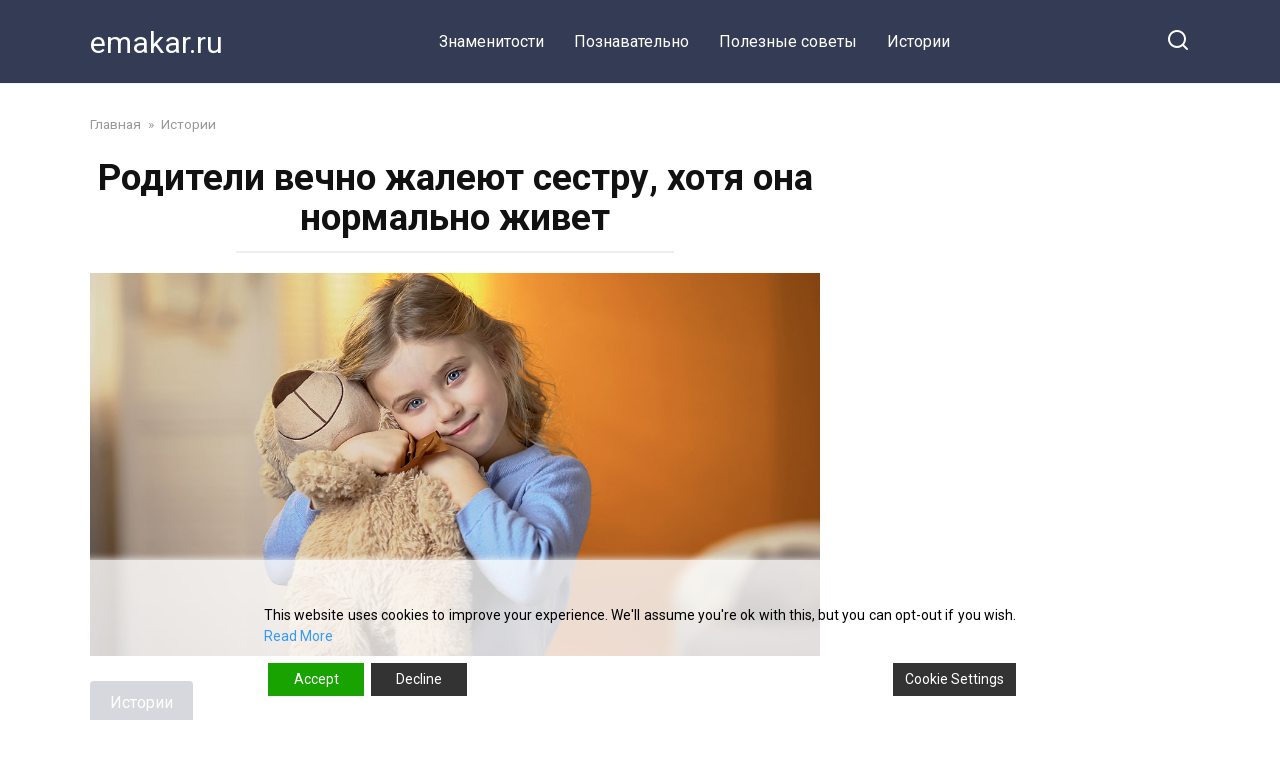

--- FILE ---
content_type: text/html; charset=UTF-8
request_url: https://emakar.ru/roditeli-vechno-zhaleyut-sestru-hotya-ona-normalno-zhivet/
body_size: 17881
content:
<!doctype html>
<html lang="ru-RU">
<head>
    <meta charset="UTF-8">
    <meta name="viewport" content="width=device-width, initial-scale=1">

    <meta name='robots' content='index, follow, max-image-preview:large, max-snippet:-1, max-video-preview:-1' />

	<!-- This site is optimized with the Yoast SEO plugin v20.6 - https://yoast.com/wordpress/plugins/seo/ -->
	<title>Родители вечно жалеют сестру, хотя она нормально живет - emakar.ru</title>
	<link rel="canonical" href="https://emakar.ru/roditeli-vechno-zhaleyut-sestru-hotya-ona-normalno-zhivet/" />
	<meta property="og:locale" content="ru_RU" />
	<meta property="og:type" content="article" />
	<meta property="og:title" content="Родители вечно жалеют сестру, хотя она нормально живет" />
	<meta property="og:description" content="Мои родители постоянно жалеют сестру, и меня это бесит. Видите ли, она бедная и несчастная, ведь сама воспитывает ребенка. Но дело в том, что сама она на жизнь не жалуется. У сестры нет никаких финансовых проблем. Она живет в свое удовольствие и занимается развитием ребенка. Однако родители считают, что женщина не может быть счастливой без [&hellip;]" />
	<meta property="og:url" content="https://emakar.ru/roditeli-vechno-zhaleyut-sestru-hotya-ona-normalno-zhivet/" />
	<meta property="og:site_name" content="emakar.ru" />
	<meta property="article:published_time" content="2023-08-16T20:01:54+00:00" />
	<meta property="article:modified_time" content="2023-08-16T20:01:57+00:00" />
	<meta property="og:image" content="https://emakar.ru/wp-content/uploads/2023/08/horoshaya-mama-1.jpg" />
	<meta property="og:image:width" content="1200" />
	<meta property="og:image:height" content="630" />
	<meta property="og:image:type" content="image/jpeg" />
	<meta name="author" content="Pozya" />
	<meta name="twitter:card" content="summary_large_image" />
	<meta name="twitter:label1" content="Написано автором" />
	<meta name="twitter:data1" content="Pozya" />
	<meta name="twitter:label2" content="Примерное время для чтения" />
	<meta name="twitter:data2" content="4 минуты" />
	<script type="application/ld+json" class="yoast-schema-graph">{"@context":"https://schema.org","@graph":[{"@type":"WebPage","@id":"https://emakar.ru/roditeli-vechno-zhaleyut-sestru-hotya-ona-normalno-zhivet/","url":"https://emakar.ru/roditeli-vechno-zhaleyut-sestru-hotya-ona-normalno-zhivet/","name":"Родители вечно жалеют сестру, хотя она нормально живет - emakar.ru","isPartOf":{"@id":"https://emakar.ru/#website"},"primaryImageOfPage":{"@id":"https://emakar.ru/roditeli-vechno-zhaleyut-sestru-hotya-ona-normalno-zhivet/#primaryimage"},"image":{"@id":"https://emakar.ru/roditeli-vechno-zhaleyut-sestru-hotya-ona-normalno-zhivet/#primaryimage"},"thumbnailUrl":"https://emakar.ru/wp-content/uploads/2023/08/horoshaya-mama-1.jpg","datePublished":"2023-08-16T20:01:54+00:00","dateModified":"2023-08-16T20:01:57+00:00","author":{"@id":"https://emakar.ru/#/schema/person/a0f38837549361b6146eb03660a9f735"},"breadcrumb":{"@id":"https://emakar.ru/roditeli-vechno-zhaleyut-sestru-hotya-ona-normalno-zhivet/#breadcrumb"},"inLanguage":"ru-RU","potentialAction":[{"@type":"ReadAction","target":["https://emakar.ru/roditeli-vechno-zhaleyut-sestru-hotya-ona-normalno-zhivet/"]}]},{"@type":"ImageObject","inLanguage":"ru-RU","@id":"https://emakar.ru/roditeli-vechno-zhaleyut-sestru-hotya-ona-normalno-zhivet/#primaryimage","url":"https://emakar.ru/wp-content/uploads/2023/08/horoshaya-mama-1.jpg","contentUrl":"https://emakar.ru/wp-content/uploads/2023/08/horoshaya-mama-1.jpg","width":1200,"height":630},{"@type":"BreadcrumbList","@id":"https://emakar.ru/roditeli-vechno-zhaleyut-sestru-hotya-ona-normalno-zhivet/#breadcrumb","itemListElement":[{"@type":"ListItem","position":1,"name":"Главная страница","item":"https://emakar.ru/"},{"@type":"ListItem","position":2,"name":"Родители вечно жалеют сестру, хотя она нормально живет"}]},{"@type":"WebSite","@id":"https://emakar.ru/#website","url":"https://emakar.ru/","name":"emakar.ru","description":"","potentialAction":[{"@type":"SearchAction","target":{"@type":"EntryPoint","urlTemplate":"https://emakar.ru/?s={search_term_string}"},"query-input":"required name=search_term_string"}],"inLanguage":"ru-RU"},{"@type":"Person","@id":"https://emakar.ru/#/schema/person/a0f38837549361b6146eb03660a9f735","name":"Pozya","url":"https://emakar.ru/author/marina/"}]}</script>
	<!-- / Yoast SEO plugin. -->


<link rel='dns-prefetch' href='//fonts.googleapis.com' />
<script type="text/javascript">
window._wpemojiSettings = {"baseUrl":"https:\/\/s.w.org\/images\/core\/emoji\/14.0.0\/72x72\/","ext":".png","svgUrl":"https:\/\/s.w.org\/images\/core\/emoji\/14.0.0\/svg\/","svgExt":".svg","source":{"concatemoji":"https:\/\/emakar.ru\/wp-includes\/js\/wp-emoji-release.min.js?ver=6.2"}};
/*! This file is auto-generated */
!function(e,a,t){var n,r,o,i=a.createElement("canvas"),p=i.getContext&&i.getContext("2d");function s(e,t){p.clearRect(0,0,i.width,i.height),p.fillText(e,0,0);e=i.toDataURL();return p.clearRect(0,0,i.width,i.height),p.fillText(t,0,0),e===i.toDataURL()}function c(e){var t=a.createElement("script");t.src=e,t.defer=t.type="text/javascript",a.getElementsByTagName("head")[0].appendChild(t)}for(o=Array("flag","emoji"),t.supports={everything:!0,everythingExceptFlag:!0},r=0;r<o.length;r++)t.supports[o[r]]=function(e){if(p&&p.fillText)switch(p.textBaseline="top",p.font="600 32px Arial",e){case"flag":return s("\ud83c\udff3\ufe0f\u200d\u26a7\ufe0f","\ud83c\udff3\ufe0f\u200b\u26a7\ufe0f")?!1:!s("\ud83c\uddfa\ud83c\uddf3","\ud83c\uddfa\u200b\ud83c\uddf3")&&!s("\ud83c\udff4\udb40\udc67\udb40\udc62\udb40\udc65\udb40\udc6e\udb40\udc67\udb40\udc7f","\ud83c\udff4\u200b\udb40\udc67\u200b\udb40\udc62\u200b\udb40\udc65\u200b\udb40\udc6e\u200b\udb40\udc67\u200b\udb40\udc7f");case"emoji":return!s("\ud83e\udef1\ud83c\udffb\u200d\ud83e\udef2\ud83c\udfff","\ud83e\udef1\ud83c\udffb\u200b\ud83e\udef2\ud83c\udfff")}return!1}(o[r]),t.supports.everything=t.supports.everything&&t.supports[o[r]],"flag"!==o[r]&&(t.supports.everythingExceptFlag=t.supports.everythingExceptFlag&&t.supports[o[r]]);t.supports.everythingExceptFlag=t.supports.everythingExceptFlag&&!t.supports.flag,t.DOMReady=!1,t.readyCallback=function(){t.DOMReady=!0},t.supports.everything||(n=function(){t.readyCallback()},a.addEventListener?(a.addEventListener("DOMContentLoaded",n,!1),e.addEventListener("load",n,!1)):(e.attachEvent("onload",n),a.attachEvent("onreadystatechange",function(){"complete"===a.readyState&&t.readyCallback()})),(e=t.source||{}).concatemoji?c(e.concatemoji):e.wpemoji&&e.twemoji&&(c(e.twemoji),c(e.wpemoji)))}(window,document,window._wpemojiSettings);
</script>
<style type="text/css">
img.wp-smiley,
img.emoji {
	display: inline !important;
	border: none !important;
	box-shadow: none !important;
	height: 1em !important;
	width: 1em !important;
	margin: 0 0.07em !important;
	vertical-align: -0.1em !important;
	background: none !important;
	padding: 0 !important;
}
</style>
	<link rel='stylesheet' id='wp-block-library-css' href='https://emakar.ru/wp-includes/css/dist/block-library/style.min.css?ver=6.2'  media='all' />
<style id='wp-block-library-theme-inline-css' type='text/css'>
.wp-block-audio figcaption{color:#555;font-size:13px;text-align:center}.is-dark-theme .wp-block-audio figcaption{color:hsla(0,0%,100%,.65)}.wp-block-audio{margin:0 0 1em}.wp-block-code{border:1px solid #ccc;border-radius:4px;font-family:Menlo,Consolas,monaco,monospace;padding:.8em 1em}.wp-block-embed figcaption{color:#555;font-size:13px;text-align:center}.is-dark-theme .wp-block-embed figcaption{color:hsla(0,0%,100%,.65)}.wp-block-embed{margin:0 0 1em}.blocks-gallery-caption{color:#555;font-size:13px;text-align:center}.is-dark-theme .blocks-gallery-caption{color:hsla(0,0%,100%,.65)}.wp-block-image figcaption{color:#555;font-size:13px;text-align:center}.is-dark-theme .wp-block-image figcaption{color:hsla(0,0%,100%,.65)}.wp-block-image{margin:0 0 1em}.wp-block-pullquote{border-bottom:4px solid;border-top:4px solid;color:currentColor;margin-bottom:1.75em}.wp-block-pullquote cite,.wp-block-pullquote footer,.wp-block-pullquote__citation{color:currentColor;font-size:.8125em;font-style:normal;text-transform:uppercase}.wp-block-quote{border-left:.25em solid;margin:0 0 1.75em;padding-left:1em}.wp-block-quote cite,.wp-block-quote footer{color:currentColor;font-size:.8125em;font-style:normal;position:relative}.wp-block-quote.has-text-align-right{border-left:none;border-right:.25em solid;padding-left:0;padding-right:1em}.wp-block-quote.has-text-align-center{border:none;padding-left:0}.wp-block-quote.is-large,.wp-block-quote.is-style-large,.wp-block-quote.is-style-plain{border:none}.wp-block-search .wp-block-search__label{font-weight:700}.wp-block-search__button{border:1px solid #ccc;padding:.375em .625em}:where(.wp-block-group.has-background){padding:1.25em 2.375em}.wp-block-separator.has-css-opacity{opacity:.4}.wp-block-separator{border:none;border-bottom:2px solid;margin-left:auto;margin-right:auto}.wp-block-separator.has-alpha-channel-opacity{opacity:1}.wp-block-separator:not(.is-style-wide):not(.is-style-dots){width:100px}.wp-block-separator.has-background:not(.is-style-dots){border-bottom:none;height:1px}.wp-block-separator.has-background:not(.is-style-wide):not(.is-style-dots){height:2px}.wp-block-table{margin:0 0 1em}.wp-block-table td,.wp-block-table th{word-break:normal}.wp-block-table figcaption{color:#555;font-size:13px;text-align:center}.is-dark-theme .wp-block-table figcaption{color:hsla(0,0%,100%,.65)}.wp-block-video figcaption{color:#555;font-size:13px;text-align:center}.is-dark-theme .wp-block-video figcaption{color:hsla(0,0%,100%,.65)}.wp-block-video{margin:0 0 1em}.wp-block-template-part.has-background{margin-bottom:0;margin-top:0;padding:1.25em 2.375em}
</style>
<link rel='stylesheet' id='classic-theme-styles-css' href='https://emakar.ru/wp-includes/css/classic-themes.min.css?ver=6.2'  media='all' />
<style id='global-styles-inline-css' type='text/css'>
body{--wp--preset--color--black: #000000;--wp--preset--color--cyan-bluish-gray: #abb8c3;--wp--preset--color--white: #ffffff;--wp--preset--color--pale-pink: #f78da7;--wp--preset--color--vivid-red: #cf2e2e;--wp--preset--color--luminous-vivid-orange: #ff6900;--wp--preset--color--luminous-vivid-amber: #fcb900;--wp--preset--color--light-green-cyan: #7bdcb5;--wp--preset--color--vivid-green-cyan: #00d084;--wp--preset--color--pale-cyan-blue: #8ed1fc;--wp--preset--color--vivid-cyan-blue: #0693e3;--wp--preset--color--vivid-purple: #9b51e0;--wp--preset--gradient--vivid-cyan-blue-to-vivid-purple: linear-gradient(135deg,rgba(6,147,227,1) 0%,rgb(155,81,224) 100%);--wp--preset--gradient--light-green-cyan-to-vivid-green-cyan: linear-gradient(135deg,rgb(122,220,180) 0%,rgb(0,208,130) 100%);--wp--preset--gradient--luminous-vivid-amber-to-luminous-vivid-orange: linear-gradient(135deg,rgba(252,185,0,1) 0%,rgba(255,105,0,1) 100%);--wp--preset--gradient--luminous-vivid-orange-to-vivid-red: linear-gradient(135deg,rgba(255,105,0,1) 0%,rgb(207,46,46) 100%);--wp--preset--gradient--very-light-gray-to-cyan-bluish-gray: linear-gradient(135deg,rgb(238,238,238) 0%,rgb(169,184,195) 100%);--wp--preset--gradient--cool-to-warm-spectrum: linear-gradient(135deg,rgb(74,234,220) 0%,rgb(151,120,209) 20%,rgb(207,42,186) 40%,rgb(238,44,130) 60%,rgb(251,105,98) 80%,rgb(254,248,76) 100%);--wp--preset--gradient--blush-light-purple: linear-gradient(135deg,rgb(255,206,236) 0%,rgb(152,150,240) 100%);--wp--preset--gradient--blush-bordeaux: linear-gradient(135deg,rgb(254,205,165) 0%,rgb(254,45,45) 50%,rgb(107,0,62) 100%);--wp--preset--gradient--luminous-dusk: linear-gradient(135deg,rgb(255,203,112) 0%,rgb(199,81,192) 50%,rgb(65,88,208) 100%);--wp--preset--gradient--pale-ocean: linear-gradient(135deg,rgb(255,245,203) 0%,rgb(182,227,212) 50%,rgb(51,167,181) 100%);--wp--preset--gradient--electric-grass: linear-gradient(135deg,rgb(202,248,128) 0%,rgb(113,206,126) 100%);--wp--preset--gradient--midnight: linear-gradient(135deg,rgb(2,3,129) 0%,rgb(40,116,252) 100%);--wp--preset--duotone--dark-grayscale: url('#wp-duotone-dark-grayscale');--wp--preset--duotone--grayscale: url('#wp-duotone-grayscale');--wp--preset--duotone--purple-yellow: url('#wp-duotone-purple-yellow');--wp--preset--duotone--blue-red: url('#wp-duotone-blue-red');--wp--preset--duotone--midnight: url('#wp-duotone-midnight');--wp--preset--duotone--magenta-yellow: url('#wp-duotone-magenta-yellow');--wp--preset--duotone--purple-green: url('#wp-duotone-purple-green');--wp--preset--duotone--blue-orange: url('#wp-duotone-blue-orange');--wp--preset--font-size--small: 19.5px;--wp--preset--font-size--medium: 20px;--wp--preset--font-size--large: 36.5px;--wp--preset--font-size--x-large: 42px;--wp--preset--font-size--normal: 22px;--wp--preset--font-size--huge: 49.5px;--wp--preset--spacing--20: 0.44rem;--wp--preset--spacing--30: 0.67rem;--wp--preset--spacing--40: 1rem;--wp--preset--spacing--50: 1.5rem;--wp--preset--spacing--60: 2.25rem;--wp--preset--spacing--70: 3.38rem;--wp--preset--spacing--80: 5.06rem;--wp--preset--shadow--natural: 6px 6px 9px rgba(0, 0, 0, 0.2);--wp--preset--shadow--deep: 12px 12px 50px rgba(0, 0, 0, 0.4);--wp--preset--shadow--sharp: 6px 6px 0px rgba(0, 0, 0, 0.2);--wp--preset--shadow--outlined: 6px 6px 0px -3px rgba(255, 255, 255, 1), 6px 6px rgba(0, 0, 0, 1);--wp--preset--shadow--crisp: 6px 6px 0px rgba(0, 0, 0, 1);}:where(.is-layout-flex){gap: 0.5em;}body .is-layout-flow > .alignleft{float: left;margin-inline-start: 0;margin-inline-end: 2em;}body .is-layout-flow > .alignright{float: right;margin-inline-start: 2em;margin-inline-end: 0;}body .is-layout-flow > .aligncenter{margin-left: auto !important;margin-right: auto !important;}body .is-layout-constrained > .alignleft{float: left;margin-inline-start: 0;margin-inline-end: 2em;}body .is-layout-constrained > .alignright{float: right;margin-inline-start: 2em;margin-inline-end: 0;}body .is-layout-constrained > .aligncenter{margin-left: auto !important;margin-right: auto !important;}body .is-layout-constrained > :where(:not(.alignleft):not(.alignright):not(.alignfull)){max-width: var(--wp--style--global--content-size);margin-left: auto !important;margin-right: auto !important;}body .is-layout-constrained > .alignwide{max-width: var(--wp--style--global--wide-size);}body .is-layout-flex{display: flex;}body .is-layout-flex{flex-wrap: wrap;align-items: center;}body .is-layout-flex > *{margin: 0;}:where(.wp-block-columns.is-layout-flex){gap: 2em;}.has-black-color{color: var(--wp--preset--color--black) !important;}.has-cyan-bluish-gray-color{color: var(--wp--preset--color--cyan-bluish-gray) !important;}.has-white-color{color: var(--wp--preset--color--white) !important;}.has-pale-pink-color{color: var(--wp--preset--color--pale-pink) !important;}.has-vivid-red-color{color: var(--wp--preset--color--vivid-red) !important;}.has-luminous-vivid-orange-color{color: var(--wp--preset--color--luminous-vivid-orange) !important;}.has-luminous-vivid-amber-color{color: var(--wp--preset--color--luminous-vivid-amber) !important;}.has-light-green-cyan-color{color: var(--wp--preset--color--light-green-cyan) !important;}.has-vivid-green-cyan-color{color: var(--wp--preset--color--vivid-green-cyan) !important;}.has-pale-cyan-blue-color{color: var(--wp--preset--color--pale-cyan-blue) !important;}.has-vivid-cyan-blue-color{color: var(--wp--preset--color--vivid-cyan-blue) !important;}.has-vivid-purple-color{color: var(--wp--preset--color--vivid-purple) !important;}.has-black-background-color{background-color: var(--wp--preset--color--black) !important;}.has-cyan-bluish-gray-background-color{background-color: var(--wp--preset--color--cyan-bluish-gray) !important;}.has-white-background-color{background-color: var(--wp--preset--color--white) !important;}.has-pale-pink-background-color{background-color: var(--wp--preset--color--pale-pink) !important;}.has-vivid-red-background-color{background-color: var(--wp--preset--color--vivid-red) !important;}.has-luminous-vivid-orange-background-color{background-color: var(--wp--preset--color--luminous-vivid-orange) !important;}.has-luminous-vivid-amber-background-color{background-color: var(--wp--preset--color--luminous-vivid-amber) !important;}.has-light-green-cyan-background-color{background-color: var(--wp--preset--color--light-green-cyan) !important;}.has-vivid-green-cyan-background-color{background-color: var(--wp--preset--color--vivid-green-cyan) !important;}.has-pale-cyan-blue-background-color{background-color: var(--wp--preset--color--pale-cyan-blue) !important;}.has-vivid-cyan-blue-background-color{background-color: var(--wp--preset--color--vivid-cyan-blue) !important;}.has-vivid-purple-background-color{background-color: var(--wp--preset--color--vivid-purple) !important;}.has-black-border-color{border-color: var(--wp--preset--color--black) !important;}.has-cyan-bluish-gray-border-color{border-color: var(--wp--preset--color--cyan-bluish-gray) !important;}.has-white-border-color{border-color: var(--wp--preset--color--white) !important;}.has-pale-pink-border-color{border-color: var(--wp--preset--color--pale-pink) !important;}.has-vivid-red-border-color{border-color: var(--wp--preset--color--vivid-red) !important;}.has-luminous-vivid-orange-border-color{border-color: var(--wp--preset--color--luminous-vivid-orange) !important;}.has-luminous-vivid-amber-border-color{border-color: var(--wp--preset--color--luminous-vivid-amber) !important;}.has-light-green-cyan-border-color{border-color: var(--wp--preset--color--light-green-cyan) !important;}.has-vivid-green-cyan-border-color{border-color: var(--wp--preset--color--vivid-green-cyan) !important;}.has-pale-cyan-blue-border-color{border-color: var(--wp--preset--color--pale-cyan-blue) !important;}.has-vivid-cyan-blue-border-color{border-color: var(--wp--preset--color--vivid-cyan-blue) !important;}.has-vivid-purple-border-color{border-color: var(--wp--preset--color--vivid-purple) !important;}.has-vivid-cyan-blue-to-vivid-purple-gradient-background{background: var(--wp--preset--gradient--vivid-cyan-blue-to-vivid-purple) !important;}.has-light-green-cyan-to-vivid-green-cyan-gradient-background{background: var(--wp--preset--gradient--light-green-cyan-to-vivid-green-cyan) !important;}.has-luminous-vivid-amber-to-luminous-vivid-orange-gradient-background{background: var(--wp--preset--gradient--luminous-vivid-amber-to-luminous-vivid-orange) !important;}.has-luminous-vivid-orange-to-vivid-red-gradient-background{background: var(--wp--preset--gradient--luminous-vivid-orange-to-vivid-red) !important;}.has-very-light-gray-to-cyan-bluish-gray-gradient-background{background: var(--wp--preset--gradient--very-light-gray-to-cyan-bluish-gray) !important;}.has-cool-to-warm-spectrum-gradient-background{background: var(--wp--preset--gradient--cool-to-warm-spectrum) !important;}.has-blush-light-purple-gradient-background{background: var(--wp--preset--gradient--blush-light-purple) !important;}.has-blush-bordeaux-gradient-background{background: var(--wp--preset--gradient--blush-bordeaux) !important;}.has-luminous-dusk-gradient-background{background: var(--wp--preset--gradient--luminous-dusk) !important;}.has-pale-ocean-gradient-background{background: var(--wp--preset--gradient--pale-ocean) !important;}.has-electric-grass-gradient-background{background: var(--wp--preset--gradient--electric-grass) !important;}.has-midnight-gradient-background{background: var(--wp--preset--gradient--midnight) !important;}.has-small-font-size{font-size: var(--wp--preset--font-size--small) !important;}.has-medium-font-size{font-size: var(--wp--preset--font-size--medium) !important;}.has-large-font-size{font-size: var(--wp--preset--font-size--large) !important;}.has-x-large-font-size{font-size: var(--wp--preset--font-size--x-large) !important;}
.wp-block-navigation a:where(:not(.wp-element-button)){color: inherit;}
:where(.wp-block-columns.is-layout-flex){gap: 2em;}
.wp-block-pullquote{font-size: 1.5em;line-height: 1.6;}
</style>
<link rel='stylesheet' id='google-fonts-css' href='https://fonts.googleapis.com/css?family=Roboto%3A400%2C400i%2C700&#038;subset=cyrillic&#038;display=swap&#038;ver=6.2'  media='all' />
<link rel='stylesheet' id='yelly-style-css' href='https://emakar.ru/wp-content/themes/yelly/assets/css/style.min.css?ver=3.0.7'  media='all' />
<script  src='https://emakar.ru/wp-includes/js/jquery/jquery.min.js?ver=3.6.3' id='jquery-core-js'></script>
<script  src='https://emakar.ru/wp-includes/js/jquery/jquery-migrate.min.js?ver=3.4.0' id='jquery-migrate-js'></script>
<link rel="https://api.w.org/" href="https://emakar.ru/wp-json/" /><link rel="alternate" type="application/json" href="https://emakar.ru/wp-json/wp/v2/posts/240665" /><link rel="EditURI" type="application/rsd+xml" title="RSD" href="https://emakar.ru/xmlrpc.php?rsd" />
<link rel="wlwmanifest" type="application/wlwmanifest+xml" href="https://emakar.ru/wp-includes/wlwmanifest.xml" />
<meta name="generator" content="WordPress 6.2" />
<link rel='shortlink' href='https://emakar.ru/?p=240665' />
<link rel="alternate" type="application/json+oembed" href="https://emakar.ru/wp-json/oembed/1.0/embed?url=https%3A%2F%2Femakar.ru%2Froditeli-vechno-zhaleyut-sestru-hotya-ona-normalno-zhivet%2F" />
<link rel="alternate" type="text/xml+oembed" href="https://emakar.ru/wp-json/oembed/1.0/embed?url=https%3A%2F%2Femakar.ru%2Froditeli-vechno-zhaleyut-sestru-hotya-ona-normalno-zhivet%2F&#038;format=xml" />
			<meta property="fb:pages" content="228525170950615" />
							<meta property="ia:markup_url" content="https://emakar.ru/roditeli-vechno-zhaleyut-sestru-hotya-ona-normalno-zhivet/?ia_markup=1" />
				
<!-- LionScripts: Webmaster Tools Head Start -->
<meta name='yandex-verification' content='2084320510d83713'>
<!-- LionScripts: Webmaster Tools Head End -->
<link rel="preload" href="https://emakar.ru/wp-content/themes/yelly/assets/fonts/icomoon.ttf" as="font" crossorigin>
    <style>@media (min-width: 768px){body{background-attachment: scroll}}</style>
    <!-- Google tag (gtag.js) -->
<script async src="https://www.googletagmanager.com/gtag/js?id=G-90RR5QS5G8"></script>
<script>
  window.dataLayer = window.dataLayer || [];
  function gtag(){dataLayer.push(arguments);}
  gtag('js', new Date());

  gtag('config', 'G-90RR5QS5G8');
</script>

<script async src="https://pagead2.googlesyndication.com/pagead/js/adsbygoogle.js?client=ca-pub-3891405787501446"
     crossorigin="anonymous"></script>
<script async src="https://pagead2.googlesyndication.com/pagead/js/adsbygoogle.js?client=ca-pub-6553394797262691"
     crossorigin="anonymous"></script>

<!-- Yandex.Metrika counter -->
<script type="text/javascript" >
   (function(m,e,t,r,i,k,a){m[i]=m[i]||function(){(m[i].a=m[i].a||[]).push(arguments)};
   m[i].l=1*new Date();
   for (var j = 0; j < document.scripts.length; j++) {if (document.scripts[j].src === r) { return; }}
   k=e.createElement(t),a=e.getElementsByTagName(t)[0],k.async=1,k.src=r,a.parentNode.insertBefore(k,a)})
   (window, document, "script", "https://mc.yandex.ru/metrika/tag.js", "ym");

   ym(93394051, "init", {
        clickmap:true,
        trackLinks:true,
        accurateTrackBounce:true
   });
</script>
<noscript><div><img src="https://mc.yandex.ru/watch/93394051" style="position:absolute; left:-9999px;" alt="" /></div></noscript>
<!-- /Yandex.Metrika counter --></head>

<body class="post-template-default single single-post postid-240665 single-format-standard wp-embed-responsive sidebar-right &quot;&gt;&lt;!-- LionScripts: Webmaster Tools Body Start --&gt;
&lt;!-- Google Tag Manager (noscript) --&gt;
							&lt;noscript&gt;&lt;iframe src=&quot;https://www.googletagmanager.com/ns.html?id=&quot;
							height=&quot;0&quot; width=&quot;0&quot; style=&quot;display:none;visibility:hidden&quot;&gt;&lt;/iframe&gt;&lt;/noscript&gt;
							&lt;!-- End Google Tag Manager (noscript) --&gt;
&lt;!-- LionScripts: Webmaster Tools Body End --&gt;
							&lt;meta type=&quot;lionscripts:webmaster-tools">

<svg xmlns="http://www.w3.org/2000/svg" viewBox="0 0 0 0" width="0" height="0" focusable="false" role="none" style="visibility: hidden; position: absolute; left: -9999px; overflow: hidden;" ><defs><filter id="wp-duotone-dark-grayscale"><feColorMatrix color-interpolation-filters="sRGB" type="matrix" values=" .299 .587 .114 0 0 .299 .587 .114 0 0 .299 .587 .114 0 0 .299 .587 .114 0 0 " /><feComponentTransfer color-interpolation-filters="sRGB" ><feFuncR type="table" tableValues="0 0.49803921568627" /><feFuncG type="table" tableValues="0 0.49803921568627" /><feFuncB type="table" tableValues="0 0.49803921568627" /><feFuncA type="table" tableValues="1 1" /></feComponentTransfer><feComposite in2="SourceGraphic" operator="in" /></filter></defs></svg><svg xmlns="http://www.w3.org/2000/svg" viewBox="0 0 0 0" width="0" height="0" focusable="false" role="none" style="visibility: hidden; position: absolute; left: -9999px; overflow: hidden;" ><defs><filter id="wp-duotone-grayscale"><feColorMatrix color-interpolation-filters="sRGB" type="matrix" values=" .299 .587 .114 0 0 .299 .587 .114 0 0 .299 .587 .114 0 0 .299 .587 .114 0 0 " /><feComponentTransfer color-interpolation-filters="sRGB" ><feFuncR type="table" tableValues="0 1" /><feFuncG type="table" tableValues="0 1" /><feFuncB type="table" tableValues="0 1" /><feFuncA type="table" tableValues="1 1" /></feComponentTransfer><feComposite in2="SourceGraphic" operator="in" /></filter></defs></svg><svg xmlns="http://www.w3.org/2000/svg" viewBox="0 0 0 0" width="0" height="0" focusable="false" role="none" style="visibility: hidden; position: absolute; left: -9999px; overflow: hidden;" ><defs><filter id="wp-duotone-purple-yellow"><feColorMatrix color-interpolation-filters="sRGB" type="matrix" values=" .299 .587 .114 0 0 .299 .587 .114 0 0 .299 .587 .114 0 0 .299 .587 .114 0 0 " /><feComponentTransfer color-interpolation-filters="sRGB" ><feFuncR type="table" tableValues="0.54901960784314 0.98823529411765" /><feFuncG type="table" tableValues="0 1" /><feFuncB type="table" tableValues="0.71764705882353 0.25490196078431" /><feFuncA type="table" tableValues="1 1" /></feComponentTransfer><feComposite in2="SourceGraphic" operator="in" /></filter></defs></svg><svg xmlns="http://www.w3.org/2000/svg" viewBox="0 0 0 0" width="0" height="0" focusable="false" role="none" style="visibility: hidden; position: absolute; left: -9999px; overflow: hidden;" ><defs><filter id="wp-duotone-blue-red"><feColorMatrix color-interpolation-filters="sRGB" type="matrix" values=" .299 .587 .114 0 0 .299 .587 .114 0 0 .299 .587 .114 0 0 .299 .587 .114 0 0 " /><feComponentTransfer color-interpolation-filters="sRGB" ><feFuncR type="table" tableValues="0 1" /><feFuncG type="table" tableValues="0 0.27843137254902" /><feFuncB type="table" tableValues="0.5921568627451 0.27843137254902" /><feFuncA type="table" tableValues="1 1" /></feComponentTransfer><feComposite in2="SourceGraphic" operator="in" /></filter></defs></svg><svg xmlns="http://www.w3.org/2000/svg" viewBox="0 0 0 0" width="0" height="0" focusable="false" role="none" style="visibility: hidden; position: absolute; left: -9999px; overflow: hidden;" ><defs><filter id="wp-duotone-midnight"><feColorMatrix color-interpolation-filters="sRGB" type="matrix" values=" .299 .587 .114 0 0 .299 .587 .114 0 0 .299 .587 .114 0 0 .299 .587 .114 0 0 " /><feComponentTransfer color-interpolation-filters="sRGB" ><feFuncR type="table" tableValues="0 0" /><feFuncG type="table" tableValues="0 0.64705882352941" /><feFuncB type="table" tableValues="0 1" /><feFuncA type="table" tableValues="1 1" /></feComponentTransfer><feComposite in2="SourceGraphic" operator="in" /></filter></defs></svg><svg xmlns="http://www.w3.org/2000/svg" viewBox="0 0 0 0" width="0" height="0" focusable="false" role="none" style="visibility: hidden; position: absolute; left: -9999px; overflow: hidden;" ><defs><filter id="wp-duotone-magenta-yellow"><feColorMatrix color-interpolation-filters="sRGB" type="matrix" values=" .299 .587 .114 0 0 .299 .587 .114 0 0 .299 .587 .114 0 0 .299 .587 .114 0 0 " /><feComponentTransfer color-interpolation-filters="sRGB" ><feFuncR type="table" tableValues="0.78039215686275 1" /><feFuncG type="table" tableValues="0 0.94901960784314" /><feFuncB type="table" tableValues="0.35294117647059 0.47058823529412" /><feFuncA type="table" tableValues="1 1" /></feComponentTransfer><feComposite in2="SourceGraphic" operator="in" /></filter></defs></svg><svg xmlns="http://www.w3.org/2000/svg" viewBox="0 0 0 0" width="0" height="0" focusable="false" role="none" style="visibility: hidden; position: absolute; left: -9999px; overflow: hidden;" ><defs><filter id="wp-duotone-purple-green"><feColorMatrix color-interpolation-filters="sRGB" type="matrix" values=" .299 .587 .114 0 0 .299 .587 .114 0 0 .299 .587 .114 0 0 .299 .587 .114 0 0 " /><feComponentTransfer color-interpolation-filters="sRGB" ><feFuncR type="table" tableValues="0.65098039215686 0.40392156862745" /><feFuncG type="table" tableValues="0 1" /><feFuncB type="table" tableValues="0.44705882352941 0.4" /><feFuncA type="table" tableValues="1 1" /></feComponentTransfer><feComposite in2="SourceGraphic" operator="in" /></filter></defs></svg><svg xmlns="http://www.w3.org/2000/svg" viewBox="0 0 0 0" width="0" height="0" focusable="false" role="none" style="visibility: hidden; position: absolute; left: -9999px; overflow: hidden;" ><defs><filter id="wp-duotone-blue-orange"><feColorMatrix color-interpolation-filters="sRGB" type="matrix" values=" .299 .587 .114 0 0 .299 .587 .114 0 0 .299 .587 .114 0 0 .299 .587 .114 0 0 " /><feComponentTransfer color-interpolation-filters="sRGB" ><feFuncR type="table" tableValues="0.098039215686275 1" /><feFuncG type="table" tableValues="0 0.66274509803922" /><feFuncB type="table" tableValues="0.84705882352941 0.41960784313725" /><feFuncA type="table" tableValues="1 1" /></feComponentTransfer><feComposite in2="SourceGraphic" operator="in" /></filter></defs></svg>

<div id="page" class="site">
    <a class="skip-link screen-reader-text" href="#content">Перейти к контенту</a>

    
    
    <div class="search-screen-overlay js-search-screen-overlay"></div>
    <div class="search-screen js-search-screen">
        
<form role="search" method="get" class="search-form" action="https://emakar.ru/">
    <label>
        <span class="screen-reader-text">Search for:</span>
        <input type="search" class="search-field" placeholder="Поиск..." value="" name="s">
    </label>
    <button type="submit" class="search-submit"></button>
</form>    </div>

    

<header id="masthead" class="site-header full" itemscope itemtype="http://schema.org/WPHeader">
    <div class="site-header-inner fixed">

        <div class="humburger js-humburger"><span></span><span></span><span></span></div>

        
<div class="site-branding">

    <div class="site-branding__body"><div class="site-title"><a href="https://emakar.ru/">emakar.ru</a></div></div></div><!-- .site-branding -->

    
    <nav id="site-navigation" class="main-navigation full">
        <div class="main-navigation-inner fixed">
            <div class="menu-menu-container"><ul id="header_menu" class="menu"><li id="menu-item-199000" class="menu-item menu-item-type-taxonomy menu-item-object-category menu-item-199000"><a href="https://emakar.ru/category/znamenitosti/">Знаменитости</a></li>
<li id="menu-item-199001" class="menu-item menu-item-type-taxonomy menu-item-object-category menu-item-199001"><a href="https://emakar.ru/category/poznavatelno/">Познавательно</a></li>
<li id="menu-item-199002" class="menu-item menu-item-type-taxonomy menu-item-object-category menu-item-199002"><a href="https://emakar.ru/category/poleznye-sovety/">Полезные советы</a></li>
<li id="menu-item-213627" class="menu-item menu-item-type-taxonomy menu-item-object-category current-post-ancestor current-menu-parent current-post-parent menu-item-213627"><a href="https://emakar.ru/category/istorii/">Истории</a></li>
</ul></div>        </div>
    </nav><!-- #site-navigation -->

    
<div class="header-search"><span class="search-icon js-search-icon"></span></div>    </div>
</header><!-- #masthead -->



    
    
    <div id="content" class="site-content fixed">

        
        <div class="site-content-inner">
    
        
        <div id="primary" class="content-area" itemscope itemtype="http://schema.org/Article">
            <main id="main" class="site-main">

                
<article id="post-240665" class="article-post post-240665 post type-post status-publish format-standard has-post-thumbnail  category-istorii">

    
        <div class="breadcrumb" itemscope itemtype="http://schema.org/BreadcrumbList"><span class="breadcrumb-item" itemprop="itemListElement" itemscope itemtype="http://schema.org/ListItem"><a href="https://emakar.ru/" itemprop="item"><span itemprop="name">Главная</span></a><meta itemprop="position" content="0"></span> <span class="breadcrumb-separator">»</span> <span class="breadcrumb-item" itemprop="itemListElement" itemscope itemtype="http://schema.org/ListItem"><a href="https://emakar.ru/category/istorii/" itemprop="item"><span itemprop="name">Истории</span></a><meta itemprop="position" content="1"></span></div>
        <header class="entry-header"><h1 class="entry-title" itemprop="headline">Родители вечно жалеют сестру, хотя она нормально живет</h1></header>
        
        
        <div class="entry-image"><img width="1200" height="630" src="https://emakar.ru/wp-content/uploads/2023/08/horoshaya-mama-1.jpg" class="attachment-yellystandard size-yellystandard wp-post-image" alt="" decoding="async" itemprop="image" srcset="https://emakar.ru/wp-content/uploads/2023/08/horoshaya-mama-1.jpg 1200w, https://emakar.ru/wp-content/uploads/2023/08/horoshaya-mama-1-300x158.jpg 300w, https://emakar.ru/wp-content/uploads/2023/08/horoshaya-mama-1-1024x538.jpg 1024w, https://emakar.ru/wp-content/uploads/2023/08/horoshaya-mama-1-768x403.jpg 768w" sizes="(max-width: 1200px) 100vw, 1200px" /></div>
    
    <span class="entry-category"><a href="https://emakar.ru/category/istorii/" itemprop="articleSection">Истории</a></span>
    <div class="entry-meta"><span class="entry-author" itemprop="author"><span class="entry-label">Автор</span> Pozya</span><span class="entry-time"><span class="entry-label">Время чтения</span> 3 мин.</span><span class="entry-views"><span class="entry-label">Просмотры</span> <span class="js-views-count" data-post_id="240665">1.3к.</span></span><span class="entry-date"><span class="entry-label">Опубликовано</span> <time itemprop="datePublished" datetime="2023-08-16">16.08.2023</time></span></div>
	<div class="entry-content" itemprop="articleBody">
		
<p>Мои родители постоянно жалеют сестру, и меня это бесит. Видите ли, она бедная и несчастная, ведь сама воспитывает ребенка. Но дело в том, что сама она на жизнь не жалуется.</p>



<figure class="wp-block-image size-large"><span itemprop="image" itemscope itemtype="https://schema.org/ImageObject"><img itemprop="url image" decoding="async" loading="lazy" width="1024" height="538" src="https://emakar.ru/wp-content/uploads/2023/08/5-2-1-1024x538.jpg" alt="" class="wp-image-240667" srcset="https://emakar.ru/wp-content/uploads/2023/08/5-2-1-1024x538.jpg 1024w, https://emakar.ru/wp-content/uploads/2023/08/5-2-1-300x158.jpg 300w, https://emakar.ru/wp-content/uploads/2023/08/5-2-1-768x403.jpg 768w, https://emakar.ru/wp-content/uploads/2023/08/5-2-1.jpg 1200w" sizes="(max-width: 1024px) 100vw, 1024px" /><meta itemprop="width" content="1024"><meta itemprop="height" content="538"></span></figure>



<p>У сестры нет никаких финансовых проблем. Она живет в свое удовольствие и занимается развитием ребенка. Однако родители считают, что женщина не может быть счастливой без мужчины. Какой-то странный у них подход.</p>



<p>При каждой встрече они начинают причитать, что ей досталась несчастная судьба. Уже и сестра бесится. Она объясняет родителям, что абсолютно счастлива и отсутствие мужчины ее не тревожит. Но родственники этого не понимают.</p>



<figure class="wp-block-image size-large"><span itemprop="image" itemscope itemtype="https://schema.org/ImageObject"><img itemprop="url image" decoding="async" loading="lazy" width="1024" height="538" src="https://emakar.ru/wp-content/uploads/2023/08/11-12-1-1-1024x538.jpg" alt="" class="wp-image-240671" srcset="https://emakar.ru/wp-content/uploads/2023/08/11-12-1-1-1024x538.jpg 1024w, https://emakar.ru/wp-content/uploads/2023/08/11-12-1-1-300x158.jpg 300w, https://emakar.ru/wp-content/uploads/2023/08/11-12-1-1-768x403.jpg 768w, https://emakar.ru/wp-content/uploads/2023/08/11-12-1-1.jpg 1200w" sizes="(max-width: 1024px) 100vw, 1024px" /><meta itemprop="width" content="1024"><meta itemprop="height" content="538"></span></figure>



<p>Сестра в последнее время даже в гости проходить не хочет, ведь родители относятся к ней, как к неполноценной. Ее возмущает, что развод таким образом сказался на их отношениях.</p>



<p>Два года сестра промучилась в браке. До декрета зять был просто золотым, а после рождения ребенка превратился в домашнего тирана. Она даже конфету без его разрешения купить не могла. Все расходы нужно было согласовывать с мужем. Он требовал отчет каждый день и постоянно упрекал ее.</p>



<figure class="wp-block-image size-large"><span itemprop="image" itemscope itemtype="https://schema.org/ImageObject"><img itemprop="url image" decoding="async" loading="lazy" width="1024" height="538" src="https://emakar.ru/wp-content/uploads/2023/08/1-3-1-1024x538.jpg" alt="" class="wp-image-240670" srcset="https://emakar.ru/wp-content/uploads/2023/08/1-3-1-1024x538.jpg 1024w, https://emakar.ru/wp-content/uploads/2023/08/1-3-1-300x158.jpg 300w, https://emakar.ru/wp-content/uploads/2023/08/1-3-1-768x403.jpg 768w, https://emakar.ru/wp-content/uploads/2023/08/1-3-1.jpg 1200w" sizes="(max-width: 1024px) 100vw, 1024px" /><meta itemprop="width" content="1024"><meta itemprop="height" content="538"></span></figure>



<p>Если раньше он по дому ей помогал, то со временем вообще забыл про свои обязанности. А однажды замахнулся на нее. Тогда терпение сестры лопнуло. Она дала ему сдачу и подала на развод.</p>



<p>Муж сначала строил из себя гордого. Когда же понял, что она серьезно настроена, начал со слезами на глазах умолять ее вернуться. Родители тоже уговаривали сестру, чтобы она не рушила семью. Мол, она должна в первую очередь думать о ребенке, ведь ему нужна полноценная семья.</p>



<p>Сестра все равно послала мужа. Так как родители ее не приняли, она переехала ко мне. У меня однокомнатная квартира, но как-то мы уживались.</p>



<p>Она не хотела мириться со своим мужем, и правильно делала. Вскоре она смогла выйти на работу и снять себе отдельную квартиру. Когда с работой все наладилось, нашла няню. Сейчас у нее очень хороший доход, поэтому она ни от кого не зависит.</p>



<figure class="wp-block-image size-large"><span itemprop="image" itemscope itemtype="https://schema.org/ImageObject"><img itemprop="url image" decoding="async" loading="lazy" width="1024" height="538" src="https://emakar.ru/wp-content/uploads/2023/08/18-21-1024x538.jpg" alt="" class="wp-image-240669" srcset="https://emakar.ru/wp-content/uploads/2023/08/18-21-1024x538.jpg 1024w, https://emakar.ru/wp-content/uploads/2023/08/18-21-300x158.jpg 300w, https://emakar.ru/wp-content/uploads/2023/08/18-21-768x403.jpg 768w, https://emakar.ru/wp-content/uploads/2023/08/18-21.jpg 1200w" sizes="(max-width: 1024px) 100vw, 1024px" /><meta itemprop="width" content="1024"><meta itemprop="height" content="538"></span></figure>



<p>С тех пор прошло семь лет. Сейчас у сестры есть своя двухкомнатная квартира. Племянница ходит во второй класс, поэтому обходятся они уже без няни.</p>



<p>Сестра следит за собой, посещает косметолога и красиво одевается. Однако родители все равно считают ее несчастной и одинокой.&nbsp;</p>



<figure class="wp-block-image size-large"><span itemprop="image" itemscope itemtype="https://schema.org/ImageObject"><img itemprop="url image" decoding="async" loading="lazy" width="1024" height="538" src="https://emakar.ru/wp-content/uploads/2023/08/4-9-2-1024x538.jpg" alt="" class="wp-image-240672" srcset="https://emakar.ru/wp-content/uploads/2023/08/4-9-2-1024x538.jpg 1024w, https://emakar.ru/wp-content/uploads/2023/08/4-9-2-300x158.jpg 300w, https://emakar.ru/wp-content/uploads/2023/08/4-9-2-768x403.jpg 768w, https://emakar.ru/wp-content/uploads/2023/08/4-9-2.jpg 1200w" sizes="(max-width: 1024px) 100vw, 1024px" /><meta itemprop="width" content="1024"><meta itemprop="height" content="538"></span></figure>



<p>Я не знаю, как можно так говорить при виде самодостаточной и успешной женщины. Она бы ничего не добилась, если бы и дальше жила с мужем. Они ей еще в пример ставят нашу двоюродную сестру, которая сидит в вечном декрете, терпит мужа-пьяницу и перебивается с воды на хлеб. Они считают, что она счастливая, потому что у нее есть своя семья.</p>



<p>Я понимаю, почему сестра злится, и полностью поддерживаю ее. У нее действительно все хорошо в жизни, поэтому нет смысла наезжать.</p>



<figure class="wp-block-image size-large"><span itemprop="image" itemscope itemtype="https://schema.org/ImageObject"><img itemprop="url image" decoding="async" loading="lazy" width="1024" height="538" src="https://emakar.ru/wp-content/uploads/2023/08/29-12-1024x538.jpg" alt="" class="wp-image-240668" srcset="https://emakar.ru/wp-content/uploads/2023/08/29-12-1024x538.jpg 1024w, https://emakar.ru/wp-content/uploads/2023/08/29-12-300x158.jpg 300w, https://emakar.ru/wp-content/uploads/2023/08/29-12-768x403.jpg 768w, https://emakar.ru/wp-content/uploads/2023/08/29-12.jpg 1200w" sizes="(max-width: 1024px) 100vw, 1024px" /><meta itemprop="width" content="1024"><meta itemprop="height" content="538"></span></figure>



<p>Я бы давно оборвала связь с родственниками на ее месте, ведь они реально задолбали. Уже я это не выношу. Представить сложно, что чувствует сестра.</p>
<!-- toc empty -->	</div><!-- .entry-content -->

</article>





<div class="rating-box"><div class="rating-box__header">Оцените статью</div><div class="wp-star-rating js-star-rating star-rating--score-5" data-post-id="240665" data-rating-count="4" data-rating-sum="18" data-rating-value="4.5"><span class="star-rating-item js-star-rating-item" data-score="1"><svg aria-hidden="true" role="img" xmlns="http://www.w3.org/2000/svg" viewBox="0 0 576 512" class="i-ico"><path fill="currentColor" d="M259.3 17.8L194 150.2 47.9 171.5c-26.2 3.8-36.7 36.1-17.7 54.6l105.7 103-25 145.5c-4.5 26.3 23.2 46 46.4 33.7L288 439.6l130.7 68.7c23.2 12.2 50.9-7.4 46.4-33.7l-25-145.5 105.7-103c19-18.5 8.5-50.8-17.7-54.6L382 150.2 316.7 17.8c-11.7-23.6-45.6-23.9-57.4 0z" class="ico-star"></path></svg></span><span class="star-rating-item js-star-rating-item" data-score="2"><svg aria-hidden="true" role="img" xmlns="http://www.w3.org/2000/svg" viewBox="0 0 576 512" class="i-ico"><path fill="currentColor" d="M259.3 17.8L194 150.2 47.9 171.5c-26.2 3.8-36.7 36.1-17.7 54.6l105.7 103-25 145.5c-4.5 26.3 23.2 46 46.4 33.7L288 439.6l130.7 68.7c23.2 12.2 50.9-7.4 46.4-33.7l-25-145.5 105.7-103c19-18.5 8.5-50.8-17.7-54.6L382 150.2 316.7 17.8c-11.7-23.6-45.6-23.9-57.4 0z" class="ico-star"></path></svg></span><span class="star-rating-item js-star-rating-item" data-score="3"><svg aria-hidden="true" role="img" xmlns="http://www.w3.org/2000/svg" viewBox="0 0 576 512" class="i-ico"><path fill="currentColor" d="M259.3 17.8L194 150.2 47.9 171.5c-26.2 3.8-36.7 36.1-17.7 54.6l105.7 103-25 145.5c-4.5 26.3 23.2 46 46.4 33.7L288 439.6l130.7 68.7c23.2 12.2 50.9-7.4 46.4-33.7l-25-145.5 105.7-103c19-18.5 8.5-50.8-17.7-54.6L382 150.2 316.7 17.8c-11.7-23.6-45.6-23.9-57.4 0z" class="ico-star"></path></svg></span><span class="star-rating-item js-star-rating-item" data-score="4"><svg aria-hidden="true" role="img" xmlns="http://www.w3.org/2000/svg" viewBox="0 0 576 512" class="i-ico"><path fill="currentColor" d="M259.3 17.8L194 150.2 47.9 171.5c-26.2 3.8-36.7 36.1-17.7 54.6l105.7 103-25 145.5c-4.5 26.3 23.2 46 46.4 33.7L288 439.6l130.7 68.7c23.2 12.2 50.9-7.4 46.4-33.7l-25-145.5 105.7-103c19-18.5 8.5-50.8-17.7-54.6L382 150.2 316.7 17.8c-11.7-23.6-45.6-23.9-57.4 0z" class="ico-star"></path></svg></span><span class="star-rating-item js-star-rating-item" data-score="5"><svg aria-hidden="true" role="img" xmlns="http://www.w3.org/2000/svg" viewBox="0 0 576 512" class="i-ico"><path fill="currentColor" d="M259.3 17.8L194 150.2 47.9 171.5c-26.2 3.8-36.7 36.1-17.7 54.6l105.7 103-25 145.5c-4.5 26.3 23.2 46 46.4 33.7L288 439.6l130.7 68.7c23.2 12.2 50.9-7.4 46.4-33.7l-25-145.5 105.7-103c19-18.5 8.5-50.8-17.7-54.6L382 150.2 316.7 17.8c-11.7-23.6-45.6-23.9-57.4 0z" class="ico-star"></path></svg></span></div><div class="star-rating-text"><em>( <strong>4</strong> оценки, среднее <strong>4.5</strong> из <strong>5</strong> )</em></div></div>



<div class="social-buttons"><span class="social-button social-button--vkontakte " data-social="vkontakte"></span><span class="social-button social-button--facebook main" data-social="facebook"><span>Поделиться на Facebook</span></span><span class="social-button social-button--telegram " data-social="telegram"></span><span class="social-button social-button--odnoklassniki " data-social="odnoklassniki"></span><span class="social-button social-button--twitter " data-social="twitter"></span><span class="social-button social-button--whatsapp " data-social="whatsapp"></span></div>

<meta itemscope itemprop="mainEntityOfPage" itemType="https://schema.org/WebPage" itemid="https://emakar.ru/roditeli-vechno-zhaleyut-sestru-hotya-ona-normalno-zhivet/" content="Родители вечно жалеют сестру, хотя она нормально живет">
    <meta itemprop="dateModified" content="2023-08-16">
<div itemprop="publisher" itemscope itemtype="https://schema.org/Organization" style="display: none;"><meta itemprop="name" content="emakar.ru"><meta itemprop="telephone" content="emakar.ru"><meta itemprop="address" content="https://emakar.ru"></div><div class="related-posts"><div class="related-posts__header">Вам также может понравиться</div><div class="post-cards post-cards--vertical">
<div class="post-card post-card--vertical post-card--related">
    <div class="post-card__thumbnail"><a href="https://emakar.ru/on-rodilsya-kak-i-vse-v-roddome-u-obychnoj-molodoj-devushki/"><img width="345" height="230" src="https://emakar.ru/wp-content/uploads/2024/09/6-6-1-2-345x230.jpg" class="attachment-yelly_small size-yelly_small wp-post-image" alt="" decoding="async" loading="lazy" /></a></div><div class="post-card__title"><a href="https://emakar.ru/on-rodilsya-kak-i-vse-v-roddome-u-obychnoj-molodoj-devushki/">Он родился, как и все, в роддоме у обычной молодой девушки</a></div><div class="post-card__meta"><span class="post-card__comments">0</span><span class="post-card__views">5.2к.</span></div>
    </div>

<div class="post-card post-card--vertical post-card--related">
    <div class="post-card__thumbnail"><a href="https://emakar.ru/da-nevestka-u-tebya-nedalekaya-kak-ona-schitaet-ee-muzh-dolzhen-zarabatyvat-ona-zhe-emu-nichem-ne-pomogaet-a-s-odnoj-zarplatoj-mnogo-chego-smozhesh-delat/"><img width="345" height="230" src="https://emakar.ru/wp-content/uploads/2024/09/6-6-1-1-345x230.jpg" class="attachment-yelly_small size-yelly_small wp-post-image" alt="" decoding="async" loading="lazy" /></a></div><div class="post-card__title"><a href="https://emakar.ru/da-nevestka-u-tebya-nedalekaya-kak-ona-schitaet-ee-muzh-dolzhen-zarabatyvat-ona-zhe-emu-nichem-ne-pomogaet-a-s-odnoj-zarplatoj-mnogo-chego-smozhesh-delat/">&#8212; Да, невестка у тебя, недалекая. Как она считает, ее муж должен зарабатывать? Она же ему ничем не помогает, а с одной зарплатой много чего сможешь делать?</a></div><div class="post-card__meta"><span class="post-card__comments">0</span><span class="post-card__views">14.5к.</span></div>
    </div>

<div class="post-card post-card--vertical post-card--related">
    <div class="post-card__thumbnail"><a href="https://emakar.ru/mama-ya-est-hochu-ya-prosila-babushku-kartoshki-bolshe-nasypat-i-kotletku-dat-a-ona-skazala-chto-nikto-menya-kormit-ne-obyazan/"><img width="345" height="230" src="https://emakar.ru/wp-content/uploads/2024/09/6-6-1-345x230.jpg" class="attachment-yelly_small size-yelly_small wp-post-image" alt="" decoding="async" loading="lazy" /></a></div><div class="post-card__title"><a href="https://emakar.ru/mama-ya-est-hochu-ya-prosila-babushku-kartoshki-bolshe-nasypat-i-kotletku-dat-a-ona-skazala-chto-nikto-menya-kormit-ne-obyazan/">&#8212; Мама, я есть хочу! Я просила бабушку картошки больше насыпать и котлетку дать, а она сказала, что никто меня кормить не обязан</a></div><div class="post-card__meta"><span class="post-card__comments">0</span><span class="post-card__views">16к.</span></div>
    </div>

<div class="post-card post-card--vertical post-card--related">
    <div class="post-card__thumbnail"><a href="https://emakar.ru/mam-davaj-ujdem-ot-papy/"><img width="345" height="230" src="https://emakar.ru/wp-content/uploads/2024/09/58-17-2-345x230.jpg" class="attachment-yelly_small size-yelly_small wp-post-image" alt="" decoding="async" loading="lazy" /></a></div><div class="post-card__title"><a href="https://emakar.ru/mam-davaj-ujdem-ot-papy/">— Мам, давай уйдем от папы!</a></div><div class="post-card__meta"><span class="post-card__comments">0</span><span class="post-card__views">3.2к.</span></div>
    </div>

<div class="post-card post-card--vertical post-card--related">
    <div class="post-card__thumbnail"><a href="https://emakar.ru/kogda-zaberemeneesh-rabotat-ne-budesh/"><img width="345" height="230" src="https://emakar.ru/wp-content/uploads/2024/09/58-17-1-345x230.jpg" class="attachment-yelly_small size-yelly_small wp-post-image" alt="" decoding="async" loading="lazy" /></a></div><div class="post-card__title"><a href="https://emakar.ru/kogda-zaberemeneesh-rabotat-ne-budesh/">— Когда забеременеешь, работать не будешь!</a></div><div class="post-card__meta"><span class="post-card__comments">0</span><span class="post-card__views">1.8к.</span></div>
    </div>

<div class="post-card post-card--vertical post-card--related">
    <div class="post-card__thumbnail"><a href="https://emakar.ru/arkadij-ponyal-chto-luchshee-reshenie-eto-vernutsya-obratno-v-detskij-dom/"><img width="345" height="230" src="https://emakar.ru/wp-content/uploads/2024/09/58-17-345x230.jpg" class="attachment-yelly_small size-yelly_small wp-post-image" alt="" decoding="async" loading="lazy" /></a></div><div class="post-card__title"><a href="https://emakar.ru/arkadij-ponyal-chto-luchshee-reshenie-eto-vernutsya-obratno-v-detskij-dom/">Аркадий понял, что лучшее решение — это вернуться обратно в детский дом…</a></div><div class="post-card__meta"><span class="post-card__comments">0</span><span class="post-card__views">2.1к.</span></div>
    </div>

<div class="post-card post-card--vertical post-card--related">
    <div class="post-card__thumbnail"><a href="https://emakar.ru/vnuchka-takaya-zhe-strashnenkaya-kak-ee-mama-nikakoj-shozhesti-s-moim-synom/"><img width="345" height="230" src="https://emakar.ru/wp-content/uploads/2024/09/nakryt-stol-2-345x230.jpg" class="attachment-yelly_small size-yelly_small wp-post-image" alt="" decoding="async" loading="lazy" /></a></div><div class="post-card__title"><a href="https://emakar.ru/vnuchka-takaya-zhe-strashnenkaya-kak-ee-mama-nikakoj-shozhesti-s-moim-synom/">— Внучка такая же страшненькая, как ее мама! Никакой схожести с моим сыном</a></div><div class="post-card__meta"><span class="post-card__comments">0</span><span class="post-card__views">2.5к.</span></div>
    </div>

<div class="post-card post-card--vertical post-card--related">
    <div class="post-card__thumbnail"><a href="https://emakar.ru/ty-obeshhal-detyam-chto-svozish-na-more-ty-i-vezi/"><img width="345" height="230" src="https://emakar.ru/wp-content/uploads/2024/09/nakryt-stol-1-345x230.jpg" class="attachment-yelly_small size-yelly_small wp-post-image" alt="" decoding="async" loading="lazy" /></a></div><div class="post-card__title"><a href="https://emakar.ru/ty-obeshhal-detyam-chto-svozish-na-more-ty-i-vezi/">— Ты обещал детям, что свозишь на море, ты и вези!</a></div><div class="post-card__meta"><span class="post-card__comments">0</span><span class="post-card__views">3.1к.</span></div>
    </div>

<div class="post-card post-card--vertical post-card--related">
    <div class="post-card__thumbnail"><a href="https://emakar.ru/net-rebenka-my-ne-potyanem-poetomu-rozhat-ne-budu-govorit-nevestka/"><img width="345" height="230" src="https://emakar.ru/wp-content/uploads/2024/09/nakryt-stol-345x230.jpg" class="attachment-yelly_small size-yelly_small wp-post-image" alt="" decoding="async" loading="lazy" /></a></div><div class="post-card__title"><a href="https://emakar.ru/net-rebenka-my-ne-potyanem-poetomu-rozhat-ne-budu-govorit-nevestka/">— Нет, ребенка мы не потянем, поэтому рожать не буду! — говорит невестка</a></div><div class="post-card__meta"><span class="post-card__comments">0</span><span class="post-card__views">2к.</span></div>
    </div>

<div class="post-card post-card--vertical post-card--related">
    <div class="post-card__thumbnail"><a href="https://emakar.ru/vrach-nevestke-skazal-chto-rozhayut-i-v-50-poluchaetsya-vnukov-mne-ne-vidat/"><img width="345" height="230" src="https://emakar.ru/wp-content/uploads/2024/09/60-6-44-1-345x230.jpg" class="attachment-yelly_small size-yelly_small wp-post-image" alt="" decoding="async" loading="lazy" /></a></div><div class="post-card__title"><a href="https://emakar.ru/vrach-nevestke-skazal-chto-rozhayut-i-v-50-poluchaetsya-vnukov-mne-ne-vidat/">— Врач невестке сказал, что рожают и в 50. Получается, внуков мне не видать?</a></div><div class="post-card__meta"><span class="post-card__comments">0</span><span class="post-card__views">1.5к.</span></div>
    </div>

<div class="post-card post-card--vertical post-card--related">
    <div class="post-card__thumbnail"><a href="https://emakar.ru/posle-pohoda-k-vrachu-ponyala-chto-nuzhno-razvoditsya-s-muzhem/"><img width="345" height="230" src="https://emakar.ru/wp-content/uploads/2024/09/60-6-44-345x230.jpg" class="attachment-yelly_small size-yelly_small wp-post-image" alt="" decoding="async" loading="lazy" /></a></div><div class="post-card__title"><a href="https://emakar.ru/posle-pohoda-k-vrachu-ponyala-chto-nuzhno-razvoditsya-s-muzhem/">После похода к врачу поняла, что нужно разводиться с мужем…</a></div><div class="post-card__meta"><span class="post-card__comments">0</span><span class="post-card__views">2.2к.</span></div>
    </div>

<div class="post-card post-card--vertical post-card--related">
    <div class="post-card__thumbnail"><a href="https://emakar.ru/net-chuzhogo-rebenka-ya-vospityvat-ne-budu-delaj-abort/"><img width="345" height="230" src="https://emakar.ru/wp-content/uploads/2024/09/v-roddome-super-20-1-345x230.webp" class="attachment-yelly_small size-yelly_small wp-post-image" alt="" decoding="async" loading="lazy" /></a></div><div class="post-card__title"><a href="https://emakar.ru/net-chuzhogo-rebenka-ya-vospityvat-ne-budu-delaj-abort/">— Нет, чужого ребенка я воспитывать не буду! Делай аборт!</a></div><div class="post-card__meta"><span class="post-card__comments">0</span><span class="post-card__views">2.3к.</span></div>
    </div>

<div class="post-card post-card--vertical post-card--related">
    <div class="post-card__thumbnail"><a href="https://emakar.ru/kak-ty-za-odnim-rebenkom-prismotret-ne-mozhesh-krichala-svekrov/"><img width="345" height="230" src="https://emakar.ru/wp-content/uploads/2024/08/v-roddome-super-20-2-345x230.jpg" class="attachment-yelly_small size-yelly_small wp-post-image" alt="" decoding="async" loading="lazy" /></a></div><div class="post-card__title"><a href="https://emakar.ru/kak-ty-za-odnim-rebenkom-prismotret-ne-mozhesh-krichala-svekrov/">— Как ты за одним ребенком присмотреть не можешь? — кричала свекровь</a></div><div class="post-card__meta"><span class="post-card__comments">0</span><span class="post-card__views">2.1к.</span></div>
    </div>

<div class="post-card post-card--vertical post-card--related">
    <div class="post-card__thumbnail"><a href="https://emakar.ru/da-tvoej-mame-sobaka-dorozhe-vnuka/"><img width="345" height="230" src="https://emakar.ru/wp-content/uploads/2024/08/v-roddome-super-20-1-345x230.jpg" class="attachment-yelly_small size-yelly_small wp-post-image" alt="" decoding="async" loading="lazy" /></a></div><div class="post-card__title"><a href="https://emakar.ru/da-tvoej-mame-sobaka-dorozhe-vnuka/">— Да твоей маме собака дороже внука!</a></div><div class="post-card__meta"><span class="post-card__comments">0</span><span class="post-card__views">1.4к.</span></div>
    </div>

<div class="post-card post-card--vertical post-card--related">
    <div class="post-card__thumbnail"><a href="https://emakar.ru/anya-kakoj-dekret-dengi-nado-zarabatyvat/"><img width="345" height="230" src="https://emakar.ru/wp-content/uploads/2024/08/v-roddome-super-20-345x230.jpg" class="attachment-yelly_small size-yelly_small wp-post-image" alt="" decoding="async" loading="lazy" /></a></div><div class="post-card__title"><a href="https://emakar.ru/anya-kakoj-dekret-dengi-nado-zarabatyvat/">— Аня, какой декрет? Деньги надо зарабатывать!</a></div><div class="post-card__meta"><span class="post-card__comments">0</span><span class="post-card__views">1.6к.</span></div>
    </div>

<div class="post-card post-card--vertical post-card--related">
    <div class="post-card__thumbnail"><a href="https://emakar.ru/ya-nastolko-ustala-chto-prosto-brosila-vse-i-uletela-na-otdyh/"><img width="345" height="230" src="https://emakar.ru/wp-content/uploads/2024/08/Bez-imeni-1-2-2-345x230.jpg" class="attachment-yelly_small size-yelly_small wp-post-image" alt="" decoding="async" loading="lazy" /></a></div><div class="post-card__title"><a href="https://emakar.ru/ya-nastolko-ustala-chto-prosto-brosila-vse-i-uletela-na-otdyh/">Я настолько устала, что просто бросила все и улетела на отдых</a></div><div class="post-card__meta"><span class="post-card__comments">0</span><span class="post-card__views">1.2к.</span></div>
    </div>

<div class="post-card post-card--vertical post-card--related">
    <div class="post-card__thumbnail"><a href="https://emakar.ru/i-vot-pochemu-ya-reshila-ne-rozhat-rebenka/"><img width="345" height="230" src="https://emakar.ru/wp-content/uploads/2024/08/Bez-imeni-1-2-1-345x230.jpg" class="attachment-yelly_small size-yelly_small wp-post-image" alt="" decoding="async" loading="lazy" /></a></div><div class="post-card__title"><a href="https://emakar.ru/i-vot-pochemu-ya-reshila-ne-rozhat-rebenka/">И вот, почему я решила не рожать ребенка…</a></div><div class="post-card__meta"><span class="post-card__comments">0</span><span class="post-card__views">1.2к.</span></div>
    </div>

<div class="post-card post-card--vertical post-card--related">
    <div class="post-card__thumbnail"><a href="https://emakar.ru/ya-do-sih-por-pomnyu-tot-moment-kogda-k-nam-domoj-prishli-politsejskie/"><img width="345" height="230" src="https://emakar.ru/wp-content/uploads/2024/08/Bez-imeni-1-2-345x230.jpg" class="attachment-yelly_small size-yelly_small wp-post-image" alt="" decoding="async" loading="lazy" /></a></div><div class="post-card__title"><a href="https://emakar.ru/ya-do-sih-por-pomnyu-tot-moment-kogda-k-nam-domoj-prishli-politsejskie/">Я до сих пор помню тот момент, когда к нам домой пришли полицейские…</a></div><div class="post-card__meta"><span class="post-card__comments">0</span><span class="post-card__views">1.7к.</span></div>
    </div>

<div class="post-card post-card--vertical post-card--related">
    <div class="post-card__thumbnail"><a href="https://emakar.ru/a-vy-pochemu-reshili-chto-ya-nyanchitsya-budu-vozmushhaetsya-svekrov/"><img width="345" height="230" src="https://emakar.ru/wp-content/uploads/2024/08/vinnik-8-3-345x230.jpg" class="attachment-yelly_small size-yelly_small wp-post-image" alt="" decoding="async" loading="lazy" /></a></div><div class="post-card__title"><a href="https://emakar.ru/a-vy-pochemu-reshili-chto-ya-nyanchitsya-budu-vozmushhaetsya-svekrov/">— А вы почему решили, что я нянчиться буду? — возмущается свекровь</a></div><div class="post-card__meta"><span class="post-card__comments">0</span><span class="post-card__views">1.5к.</span></div>
    </div>

<div class="post-card post-card--vertical post-card--related">
    <div class="post-card__thumbnail"><a href="https://emakar.ru/esli-rodite-eshhe-odnogo-ya-vas-vygonyu-iz-kvartiry-skazala-mama/"><img width="345" height="230" src="https://emakar.ru/wp-content/uploads/2024/08/vinnik-8-1-345x230.jpg" class="attachment-yelly_small size-yelly_small wp-post-image" alt="" decoding="async" loading="lazy" /></a></div><div class="post-card__title"><a href="https://emakar.ru/esli-rodite-eshhe-odnogo-ya-vas-vygonyu-iz-kvartiry-skazala-mama/">— Если родите еще одного, я вас выгоню из квартиры! — сказала мама</a></div><div class="post-card__meta"><span class="post-card__comments">0</span><span class="post-card__views">1.4к.</span></div>
    </div>
</div></div>
            </main><!-- #main -->
        </div><!-- #primary -->

        
    

    </div><!--.site-content-inner-->

    
</div><!--.site-content-->

    
    

<div class="site-footer-container">

    

    <footer id="colophon" class="site-footer full" itemscope itemtype="http://schema.org/WPFooter">
        <div class="site-footer-inner fixed">

            
            
<div class="footer-bottom">
    <div class="footer-info">
        <div class="footer-copyright">© 2026 Ёк-макарЁк</div>
        <div class="footer-under-copyright"></div>
	        </div>

    </div>
        </div>
    </footer><!--.site-footer-->
</div>


            <button type="button" class="scrolltop js-scrolltop"></button>
    
                    <div class="top-line js-top-line">
            <div class="top-line-inner fixed">

                <div class="top-line__title">Родители вечно жалеют сестру, хотя она нормально живет</div><div class="top-line__like"><span class="btn-fb-like btn-top-like social-button--facebook" data-social="facebook"><span>Поделиться на Facebook</span></span></div><div class="top-line__post"><div class="top-line__post_thumbnail"><a href="https://emakar.ru/detej-zhalko-opravdyvayut-vse-nikudyshnuyu-mat/"><img width="100" height="100" src="https://emakar.ru/wp-content/uploads/2024/02/600-100x100.jpg" class="attachment-yelly_square size-yelly_square wp-post-image" alt="" decoding="async" loading="lazy" srcset="https://emakar.ru/wp-content/uploads/2024/02/600-100x100.jpg 100w, https://emakar.ru/wp-content/uploads/2024/02/600-150x150.jpg 150w" sizes="(max-width: 100px) 100vw, 100px" /></a></div><div class="top-line__post_title"><a href="https://emakar.ru/detej-zhalko-opravdyvayut-vse-nikudyshnuyu-mat/">— Детей жалко! — оправдывают все никудышную мать</a></div></div>            </div>
        </div>
    
</div><!-- #page -->

<!-- WP Cookie Notice for GDPR, CCPA & ePrivacy Consent v{{ version }} by WPEka Club - https://wordpress.org/plugins/gdpr-cookie-consent/ -->
<div id="gdpr-cookie-consent-bar" class="gdpr gdpr-banner gdpr-default banner-default layout-default theme-yelly">
		<div class="gdpr_messagebar_content">
		<div class="gdpr_logo_container">
						<img class="gdpr_logo_image" src="" >
						</div>
				<div class="group-description" tabindex="0"><p class="gdpr">This website uses cookies to improve your experience. We'll assume you're ok with this, but you can opt-out if you wish.					<a id="cookie_action_link" href="#" class="gdpr_link_button"
				>Read More</a>
						</p>
					</div>
		<div class="gdpr group-description-buttons" id="default_buttons">
									<a id="cookie_action_accept" class="gdpr_action_button btn" tabindex="0" aria-label="Accept"
										href="#"
										data-gdpr_action="accept" >Accept</a>
										<a id="cookie_action_reject" class="gdpr_action_button btn" tabindex="0" aria-label="Reject"
										data-gdpr_action="reject" >Decline</a>
										<a id="cookie_action_settings" class="gdpr_action_button btn" tabindex="0" aria-label="Cookie Settings" href="#"
											data-gdpr_action="show_settings"
											>Cookie Settings</a>
								</div>
	</div>
				<div class="gdpr_messagebar_detail" style="display:none;max-width:800px;">
			<div>
	I consent to the use of following cookies:</div>
<div id="gdpr_messagebar_body_buttons_select_pane">
			<div class="gdpr_messagebar_body_buttons_wrapper">
							<input type="checkbox" id="gdpr_messagebar_body_button_necessary" class="gdpr_messagebar_body_button gdpr_messagebar_body_button_disabled" disabled="disabled" checked="checked" value="necessary">
							<label for="gdpr_messagebar_body_button_necessary">Necessary</label>
		</div>
				<div class="gdpr_messagebar_body_buttons_wrapper">
							<input type="checkbox" id="gdpr_messagebar_body_button_marketing" class="gdpr_messagebar_body_button" tabindex="0"
								value="marketing">
							<label for="gdpr_messagebar_body_button_marketing">Marketing</label>
		</div>
				<div class="gdpr_messagebar_body_buttons_wrapper">
							<input type="checkbox" id="gdpr_messagebar_body_button_analytics" class="gdpr_messagebar_body_button" tabindex="0"
								value="analytics">
							<label for="gdpr_messagebar_body_button_analytics">Analytics</label>
		</div>
				<div class="gdpr_messagebar_body_buttons_wrapper">
							<input type="checkbox" id="gdpr_messagebar_body_button_preferences" class="gdpr_messagebar_body_button" tabindex="0"
								value="preferences">
							<label for="gdpr_messagebar_body_button_preferences">Preferences</label>
		</div>
				<div class="gdpr_messagebar_body_buttons_wrapper">
							<input type="checkbox" id="gdpr_messagebar_body_button_unclassified" class="gdpr_messagebar_body_button" tabindex="0"
								value="unclassified">
							<label for="gdpr_messagebar_body_button_unclassified">Unclassified</label>
		</div>
		</div>
<div id="gdpr_messagebar_detail_body">
	<div id="gdpr_messagebar_detail_body_content_tabs">
		<a id="gdpr_messagebar_detail_body_content_tabs_overview" class="gdpr_messagebar_detail_body_content_tab gdpr_messagebar_detail_body_content_tab_item_selected" tabindex="0" href="#">Cookie Declaration</a>
		<a id="gdpr_messagebar_detail_body_content_tabs_about" class="gdpr_messagebar_detail_body_content_tab" tabindex="0" href="#">About Cookies</a>
	</div>
	<div id="gdpr_messagebar_detail_body_content">
		<div id="gdpr_messagebar_detail_body_content_overview" style="display:block;">
			<div id="gdpr_messagebar_detail_body_content_overview_cookie_container">
				<div id="gdpr_messagebar_detail_body_content_overview_cookie_container_types">
											<a data-target="gdpr_messagebar_detail_body_content_cookie_tabs_necessary" id="gdpr_messagebar_detail_body_content_overview_cookie_container_necessary" class="gdpr_messagebar_detail_body_content_overview_cookie_container_types
													gdpr_messagebar_detail_body_content_overview_cookie_container_type_selected
													" tabindex="0" href="#">
							Necessary (0)						</a>
													<a data-target="gdpr_messagebar_detail_body_content_cookie_tabs_marketing" id="gdpr_messagebar_detail_body_content_overview_cookie_container_marketing" class="gdpr_messagebar_detail_body_content_overview_cookie_container_types
												" tabindex="0" href="#">
							Marketing (0)						</a>
													<a data-target="gdpr_messagebar_detail_body_content_cookie_tabs_analytics" id="gdpr_messagebar_detail_body_content_overview_cookie_container_analytics" class="gdpr_messagebar_detail_body_content_overview_cookie_container_types
												" tabindex="0" href="#">
							Analytics (0)						</a>
													<a data-target="gdpr_messagebar_detail_body_content_cookie_tabs_preferences" id="gdpr_messagebar_detail_body_content_overview_cookie_container_preferences" class="gdpr_messagebar_detail_body_content_overview_cookie_container_types
												" tabindex="0" href="#">
							Preferences (0)						</a>
													<a data-target="gdpr_messagebar_detail_body_content_cookie_tabs_unclassified" id="gdpr_messagebar_detail_body_content_overview_cookie_container_unclassified" class="gdpr_messagebar_detail_body_content_overview_cookie_container_types
												" tabindex="0" href="#">
							Unclassified (0)						</a>
											</div>
				<div id="gdpr_messagebar_detail_body_content_overview_cookie_container_type_details">
											<div id="gdpr_messagebar_detail_body_content_cookie_tabs_necessary" tabindex="0"
													style="display:block;"
														class="gdpr_messagebar_detail_body_content_cookie_type_details">
							<div class="gdpr_messagebar_detail_body_content_cookie_type_intro">
							Necessary cookies help make a website usable by enabling basic functions like page navigation and access to secure areas of the website. The website cannot function properly without these cookies.							</div>
															<div class="gdpr_messagebar_detail_body_content_cookie_type_table_container">
									We do not use cookies of this type.							</div>
														</div>
												<div id="gdpr_messagebar_detail_body_content_cookie_tabs_marketing" tabindex="0"
													style="display:none;"
														class="gdpr_messagebar_detail_body_content_cookie_type_details">
							<div class="gdpr_messagebar_detail_body_content_cookie_type_intro">
							Marketing cookies are used to track visitors across websites. The intention is to display ads that are relevant and engaging for the individual user and thereby more valuable for publishers and third party advertisers.							</div>
															<div class="gdpr_messagebar_detail_body_content_cookie_type_table_container">
									We do not use cookies of this type.							</div>
														</div>
												<div id="gdpr_messagebar_detail_body_content_cookie_tabs_analytics" tabindex="0"
													style="display:none;"
														class="gdpr_messagebar_detail_body_content_cookie_type_details">
							<div class="gdpr_messagebar_detail_body_content_cookie_type_intro">
							Analytics cookies help website owners to understand how visitors interact with websites by collecting and reporting information anonymously.							</div>
															<div class="gdpr_messagebar_detail_body_content_cookie_type_table_container">
									We do not use cookies of this type.							</div>
														</div>
												<div id="gdpr_messagebar_detail_body_content_cookie_tabs_preferences" tabindex="0"
													style="display:none;"
														class="gdpr_messagebar_detail_body_content_cookie_type_details">
							<div class="gdpr_messagebar_detail_body_content_cookie_type_intro">
							Preference cookies enable a website to remember information that changes the way the website behaves or looks, like your preferred language or the region that you are in.							</div>
															<div class="gdpr_messagebar_detail_body_content_cookie_type_table_container">
									We do not use cookies of this type.							</div>
														</div>
												<div id="gdpr_messagebar_detail_body_content_cookie_tabs_unclassified" tabindex="0"
													style="display:none;"
														class="gdpr_messagebar_detail_body_content_cookie_type_details">
							<div class="gdpr_messagebar_detail_body_content_cookie_type_intro">
							Unclassified cookies are cookies that we are in the process of classifying, together with the providers of individual cookies.							</div>
															<div class="gdpr_messagebar_detail_body_content_cookie_type_table_container">
									We do not use cookies of this type.							</div>
														</div>
										</div>
			</div>
		</div>
		<div id="gdpr_messagebar_detail_body_content_about" style="display:none;">
		Cookies are small text files that can be used by websites to make a user&#039;s experience more efficient. The law states that we can store cookies on your device if they are strictly necessary for the operation of this site. For all other types of cookies we need your permission. This site uses different types of cookies. Some cookies are placed by third party services that appear on our pages.		</div>
	</div>
</div>
			</div>
			</div>
		<div id="gdpr-cookie-consent-show-again" class="gdpr gdpr-banner gdpr-default banner-default layout-default">
		<span>Cookie Settings</span>
	</div>
					<style>
				.gdpr_messagebar_detail .category-group .category-item .description-container .group-toggle .checkbox input:checked + label:after,
				.gdpr_messagebar_detail.layout-classic .category-group .toggle-group .checkbox input:checked + label:after {
					background: #18a300 !important;
				}
				.gdpr_messagebar_detail .gdprmodal-dialog .gdprmodal-header .close, #gdpr-ccpa-gdprmodal .gdprmodal-dialog .gdprmodal-body .close {
					color: #18a300 !important;
				}
			</style>
			
<!-- LionScripts: Webmaster Tools Foot Start -->

<!-- LionScripts: Webmaster Tools Foot End -->
<link rel='stylesheet' id='dashicons-css' href='https://emakar.ru/wp-includes/css/dashicons.min.css?ver=6.2'  media='all' />
<link rel='stylesheet' id='gdpr-cookie-consent-css' href='https://emakar.ru/wp-content/plugins/gdpr-cookie-consent/public/css/gdpr-cookie-consent-public.min.css?ver=2.2.5'  media='all' />
<script type='text/javascript' id='yelly-scripts-js-extra'>
/* <![CDATA[ */
var settings_array = {"rating_text_average":"\u0441\u0440\u0435\u0434\u043d\u0435\u0435","rating_text_from":"\u0438\u0437","lightbox_display":"1"};
var wps_ajax = {"url":"https:\/\/emakar.ru\/wp-admin\/admin-ajax.php","nonce":"df0c17d808"};
/* ]]> */
</script>
<script  src='https://emakar.ru/wp-content/themes/yelly/assets/js/scripts.min.js?ver=3.0.7' id='yelly-scripts-js'></script>
<script  src='https://emakar.ru/wp-content/plugins/gdpr-cookie-consent/public/js/bootstrap/bootstrap.bundle.js?ver=2.2.5' id='gdpr-cookie-consent-bootstrap-js-js'></script>
<script type='text/javascript' id='gdpr-cookie-consent-js-extra'>
/* <![CDATA[ */
var log_obj = {"ajax_url":"https:\/\/emakar.ru\/wp-admin\/admin-ajax.php","consent_logging_nonce":"22926a7481"};
var background_obj = {"background":"#ebebeb"};
var gdpr_cookies_obj = {"gdpr_cookies_list":"[{\"id_gdpr_cookie_category\":\"3\",\"gdpr_cookie_category_name\":\"Necessary\",\"gdpr_cookie_category_slug\":\"necessary\",\"gdpr_cookie_category_description\":\"Necessary cookies help make a website usable by enabling basic functions like page navigation and access to secure areas of the website. The website cannot function properly without these cookies.\",\"data\":[],\"total\":0,\"is_ticked\":false},{\"id_gdpr_cookie_category\":\"2\",\"gdpr_cookie_category_name\":\"Marketing\",\"gdpr_cookie_category_slug\":\"marketing\",\"gdpr_cookie_category_description\":\"Marketing cookies are used to track visitors across websites. The intention is to display ads that are relevant and engaging for the individual user and thereby more valuable for publishers and third party advertisers.\",\"data\":[],\"total\":0,\"is_ticked\":false},{\"id_gdpr_cookie_category\":\"1\",\"gdpr_cookie_category_name\":\"Analytics\",\"gdpr_cookie_category_slug\":\"analytics\",\"gdpr_cookie_category_description\":\"Analytics cookies help website owners to understand how visitors interact with websites by collecting and reporting information anonymously.\",\"data\":[],\"total\":0,\"is_ticked\":false},{\"id_gdpr_cookie_category\":\"4\",\"gdpr_cookie_category_name\":\"Preferences\",\"gdpr_cookie_category_slug\":\"preferences\",\"gdpr_cookie_category_description\":\"Preference cookies enable a website to remember information that changes the way the website behaves or looks, like your preferred language or the region that you are in.\",\"data\":[],\"total\":0,\"is_ticked\":false},{\"id_gdpr_cookie_category\":\"5\",\"gdpr_cookie_category_name\":\"Unclassified\",\"gdpr_cookie_category_slug\":\"unclassified\",\"gdpr_cookie_category_description\":\"Unclassified cookies are cookies that we are in the process of classifying, together with the providers of individual cookies.\",\"data\":[],\"total\":0,\"is_ticked\":false}]","gdpr_cookiebar_settings":"{\"animate_speed_hide\":\"500\",\"animate_speed_show\":\"500\",\"background\":\"#ffffff\",\"opacity\":\"0.80\",\"background_border_width\":\"0\",\"background_border_style\":\"none\",\"background_border_color\":\"#ffffff\",\"background_border_radius\":\"0\",\"template\":\"banner-default\",\"button_cancel_link_color\":\"#ffffff\",\"button_confirm_link_color\":\"#ffffff\",\"button_cancel_button_color\":\"#333333\",\"button_cancel_button_hover\":\"#292929\",\"button_confirm_button_color\":\"#18a300\",\"button_confirm_button_hover\":\"#138200\",\"button_accept_link_color\":\"#ffffff\",\"button_accept_button_color\":\"#18a300\",\"button_accept_button_hover\":\"#138200\",\"button_accept_as_button\":true,\"button_accept_new_win\":false,\"button_accept_is_on\":true,\"button_accept_all_is_on\":false,\"button_accept_all_link_color\":\"#ffffff\",\"button_accept_all_as_button\":true,\"button_accept_all_new_win\":false,\"button_accept_all_button_color\":\"#18a300\",\"button_accept_all_button_hover\":\"#138200\",\"button_donotsell_link_color\":\"#359bf5\",\"button_donotsell_as_button\":false,\"button_cancel_as_button\":true,\"button_confirm_as_button\":true,\"button_donotsell_is_on\":true,\"button_cancel_is_on\":true,\"button_confirm_is_on\":true,\"button_readmore_link_color\":\"#359bf5\",\"button_readmore_button_color\":\"#333333\",\"button_readmore_button_hover\":\"#292929\",\"button_readmore_as_button\":false,\"button_readmore_new_win\":false,\"button_readmore_is_on\":true,\"button_readmore_url_type\":true,\"button_readmore_wp_page\":false,\"button_readmore_page\":\"0\",\"button_decline_link_color\":\"#ffffff\",\"button_decline_button_color\":\"#333333\",\"button_decline_button_hover\":\"#292929\",\"button_decline_as_button\":true,\"button_decline_new_win\":false,\"button_decline_is_on\":true,\"button_settings_link_color\":\"#ffffff\",\"button_settings_button_color\":\"#333333\",\"button_settings_button_hover\":\"#292929\",\"button_settings_as_button\":true,\"button_settings_new_win\":false,\"button_settings_is_on\":true,\"button_settings_display_cookies\":true,\"button_settings_as_popup\":false,\"button_settings_layout_skin\":\"layout-default\",\"font_family\":\"inherit\",\"notify_animate_hide\":true,\"notify_animate_show\":false,\"notify_div_id\":\"#gdpr-cookie-consent-bar\",\"notify_position_vertical\":\"bottom\",\"notify_position_horizontal\":\"left\",\"text\":\"#000000\",\"cookie_bar_as\":\"banner\",\"cookie_usage_for\":\"gdpr\",\"popup_overlay\":true,\"border_color\":\"#666666\",\"background_color\":\"#e5e5e5\",\"background_active_color\":\"#ffffff\",\"border_active_color\":\"#ffffff\",\"logging_on\":false,\"is_eu_on\":false,\"is_ccpa_on\":false,\"is_ccpa_iab_on\":false,\"is_ticked\":false,\"is_script_blocker_on\":false,\"auto_scroll\":false,\"auto_click\":false,\"auto_scroll_reload\":false,\"accept_reload\":false,\"decline_reload\":false,\"delete_on_deactivation\":false,\"auto_hide\":false,\"auto_hide_delay\":\"10000\",\"auto_scroll_offset\":\"10\",\"cookie_expiry\":\"365\",\"show_again\":true,\"show_again_position\":\"right\",\"show_again_text\":\"Cookie Settings\",\"show_again_margin\":\"5\",\"show_again_div_id\":\"#gdpr-cookie-consent-show-again\",\"button_accept_button_opacity\":\"1\",\"button_accept_all_btn_opacity\":\"1\",\"button_decline_button_opacity\":\"1\",\"button_readmore_button_opacity\":\"1\",\"button_settings_button_opacity\":\"1\",\"button_confirm_button_opacity\":\"1\",\"button_cancel_button_opacity\":\"1\",\"button_accept_button_border_width\":\"0\",\"button_accept_all_btn_border_width\":\"0\",\"button_decline_button_border_width\":\"0\",\"button_readmore_button_border_width\":\"0\",\"button_settings_button_border_width\":\"0\",\"button_confirm_button_border_width\":\"0\",\"button_cancel_button_border_width\":\"0\",\"button_accept_button_border_style\":\"none\",\"button_accept_all_btn_border_style\":\"none\",\"button_decline_button_border_style\":\"none\",\"button_readmore_button_border_style\":\"none\",\"button_settings_button_border_style\":\"none\",\"button_confirm_button_border_style\":\"none\",\"button_cancel_button_border_style\":\"none\",\"button_accept_button_border_color\":\"#18a300\",\"button_accept_all_btn_border_color\":\"#18a300\",\"button_decline_button_border_color\":\"#333333\",\"button_readmore_button_border_color\":\"#333333\",\"button_settings_button_border_color\":\"#333333\",\"button_confirm_button_border_color\":\"#18a300\",\"button_cancel_button_border_color\":\"#333333\",\"button_accept_button_border_radius\":\"0\",\"button_accept_all_btn_border_radius\":\"0\",\"button_decline_button_border_radius\":\"0\",\"button_readmore_button_border_radius\":\"0\",\"button_settings_button_border_radius\":\"0\",\"button_confirm_button_border_radius\":\"0\",\"button_cancel_button_border_radius\":\"0\",\"pro_active\":false}"};
/* ]]> */
</script>
<script  src='https://emakar.ru/wp-content/plugins/gdpr-cookie-consent/public/js/gdpr-cookie-consent-public.min.js?ver=2.2.5' async='async' id='gdpr-cookie-consent-js'></script>

<!--Start VDZ Yandex Metrika Plugin-->

<!--End VDZ Yandex Metrika Plugin-->



<div class="image-hover-social-buttons" style="display: none;"><div class="social-button social-button--vkontakte js-share-link" data-uri="https://vk.com/share.php?url=https%3A%2F%2Femakar.ru%2Froditeli-vechno-zhaleyut-sestru-hotya-ona-normalno-zhivet%2F"></div><div class="social-button social-button--facebook js-share-link" data-uri="https://www.facebook.com/sharer.php?u=https%3A%2F%2Femakar.ru%2Froditeli-vechno-zhaleyut-sestru-hotya-ona-normalno-zhivet%2F"></div><div class="social-button social-button--telegram js-share-link" data-uri="https://t.me/share/url?url=https%3A%2F%2Femakar.ru%2Froditeli-vechno-zhaleyut-sestru-hotya-ona-normalno-zhivet%2F&text=%D0%A0%D0%BE%D0%B4%D0%B8%D1%82%D0%B5%D0%BB%D0%B8+%D0%B2%D0%B5%D1%87%D0%BD%D0%BE+%D0%B6%D0%B0%D0%BB%D0%B5%D1%8E%D1%82+%D1%81%D0%B5%D1%81%D1%82%D1%80%D1%83%2C+%D1%85%D0%BE%D1%82%D1%8F+%D0%BE%D0%BD%D0%B0+%D0%BD%D0%BE%D1%80%D0%BC%D0%B0%D0%BB%D1%8C%D0%BD%D0%BE+%D0%B6%D0%B8%D0%B2%D0%B5%D1%82"></div><div class="social-button social-button--odnoklassniki js-share-link" data-uri="https://connect.ok.ru/dk?st.cmd=WidgetSharePreview&service=odnoklassniki&st.shareUrl=https%3A%2F%2Femakar.ru%2Froditeli-vechno-zhaleyut-sestru-hotya-ona-normalno-zhivet%2F"></div><div class="social-button social-button--twitter js-share-link" data-uri="http://twitter.com/share?url=https%3A%2F%2Femakar.ru%2Froditeli-vechno-zhaleyut-sestru-hotya-ona-normalno-zhivet%2Ftext=%D0%A0%D0%BE%D0%B4%D0%B8%D1%82%D0%B5%D0%BB%D0%B8+%D0%B2%D0%B5%D1%87%D0%BD%D0%BE+%D0%B6%D0%B0%D0%BB%D0%B5%D1%8E%D1%82+%D1%81%D0%B5%D1%81%D1%82%D1%80%D1%83%2C+%D1%85%D0%BE%D1%82%D1%8F+%D0%BE%D0%BD%D0%B0+%D0%BD%D0%BE%D1%80%D0%BC%D0%B0%D0%BB%D1%8C%D0%BD%D0%BE+%D0%B6%D0%B8%D0%B2%D0%B5%D1%82"></div><div class="social-button social-button--whatsapp js-share-link" data-uri="whatsapp://send?url=https%3A%2F%2Femakar.ru%2Froditeli-vechno-zhaleyut-sestru-hotya-ona-normalno-zhivet%2Ftext=%D0%A0%D0%BE%D0%B4%D0%B8%D1%82%D0%B5%D0%BB%D0%B8+%D0%B2%D0%B5%D1%87%D0%BD%D0%BE+%D0%B6%D0%B0%D0%BB%D0%B5%D1%8E%D1%82+%D1%81%D0%B5%D1%81%D1%82%D1%80%D1%83%2C+%D1%85%D0%BE%D1%82%D1%8F+%D0%BE%D0%BD%D0%B0+%D0%BD%D0%BE%D1%80%D0%BC%D0%B0%D0%BB%D1%8C%D0%BD%D0%BE+%D0%B6%D0%B8%D0%B2%D0%B5%D1%82"></div></div>
</body>
</html>


--- FILE ---
content_type: text/html; charset=utf-8
request_url: https://www.google.com/recaptcha/api2/aframe
body_size: 266
content:
<!DOCTYPE HTML><html><head><meta http-equiv="content-type" content="text/html; charset=UTF-8"></head><body><script nonce="jZYaw4opcg5GOssG0-AVUQ">/** Anti-fraud and anti-abuse applications only. See google.com/recaptcha */ try{var clients={'sodar':'https://pagead2.googlesyndication.com/pagead/sodar?'};window.addEventListener("message",function(a){try{if(a.source===window.parent){var b=JSON.parse(a.data);var c=clients[b['id']];if(c){var d=document.createElement('img');d.src=c+b['params']+'&rc='+(localStorage.getItem("rc::a")?sessionStorage.getItem("rc::b"):"");window.document.body.appendChild(d);sessionStorage.setItem("rc::e",parseInt(sessionStorage.getItem("rc::e")||0)+1);localStorage.setItem("rc::h",'1770074425991');}}}catch(b){}});window.parent.postMessage("_grecaptcha_ready", "*");}catch(b){}</script></body></html>